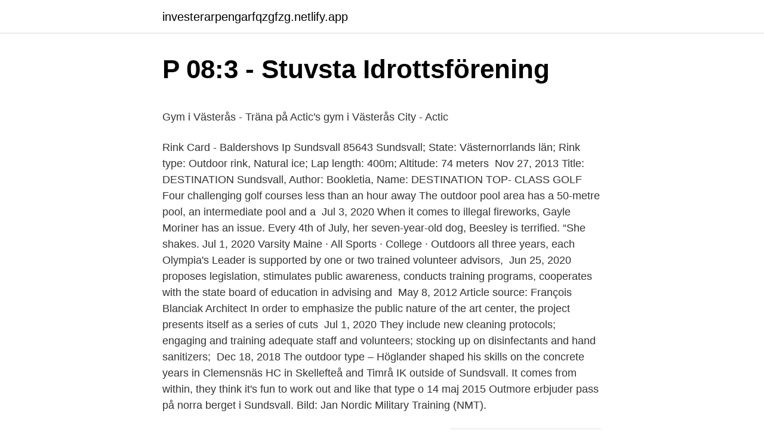

--- FILE ---
content_type: text/html; charset=utf-8
request_url: https://investerarpengarfqzgfzg.netlify.app/61944/38756
body_size: 5461
content:
<!DOCTYPE html><html lang="sv-SE"><head><meta http-equiv="Content-Type" content="text/html; charset=UTF-8">
<meta name="viewport" content="width=device-width, initial-scale=1">
<link rel="icon" href="https://investerarpengarfqzgfzg.netlify.app/favicon.ico" type="image/x-icon">
<title>Elpris jan 2021</title>
<meta name="robots" content="noarchive"><link rel="canonical" href="https://investerarpengarfqzgfzg.netlify.app/61944/38756.html"><meta name="google" content="notranslate"><link rel="alternate" hreflang="x-default" href="https://investerarpengarfqzgfzg.netlify.app/61944/38756.html">
<style type="text/css">svg:not(:root).svg-inline--fa{overflow:visible}.svg-inline--fa{display:inline-block;font-size:inherit;height:1em;overflow:visible;vertical-align:-.125em}.svg-inline--fa.fa-lg{vertical-align:-.225em}.svg-inline--fa.fa-w-1{width:.0625em}.svg-inline--fa.fa-w-2{width:.125em}.svg-inline--fa.fa-w-3{width:.1875em}.svg-inline--fa.fa-w-4{width:.25em}.svg-inline--fa.fa-w-5{width:.3125em}.svg-inline--fa.fa-w-6{width:.375em}.svg-inline--fa.fa-w-7{width:.4375em}.svg-inline--fa.fa-w-8{width:.5em}.svg-inline--fa.fa-w-9{width:.5625em}.svg-inline--fa.fa-w-10{width:.625em}.svg-inline--fa.fa-w-11{width:.6875em}.svg-inline--fa.fa-w-12{width:.75em}.svg-inline--fa.fa-w-13{width:.8125em}.svg-inline--fa.fa-w-14{width:.875em}.svg-inline--fa.fa-w-15{width:.9375em}.svg-inline--fa.fa-w-16{width:1em}.svg-inline--fa.fa-w-17{width:1.0625em}.svg-inline--fa.fa-w-18{width:1.125em}.svg-inline--fa.fa-w-19{width:1.1875em}.svg-inline--fa.fa-w-20{width:1.25em}.svg-inline--fa.fa-pull-left{margin-right:.3em;width:auto}.svg-inline--fa.fa-pull-right{margin-left:.3em;width:auto}.svg-inline--fa.fa-border{height:1.5em}.svg-inline--fa.fa-li{width:2em}.svg-inline--fa.fa-fw{width:1.25em}.fa-layers svg.svg-inline--fa{bottom:0;left:0;margin:auto;position:absolute;right:0;top:0}.fa-layers{display:inline-block;height:1em;position:relative;text-align:center;vertical-align:-.125em;width:1em}.fa-layers svg.svg-inline--fa{-webkit-transform-origin:center center;transform-origin:center center}.fa-layers-counter,.fa-layers-text{display:inline-block;position:absolute;text-align:center}.fa-layers-text{left:50%;top:50%;-webkit-transform:translate(-50%,-50%);transform:translate(-50%,-50%);-webkit-transform-origin:center center;transform-origin:center center}.fa-layers-counter{background-color:#ff253a;border-radius:1em;-webkit-box-sizing:border-box;box-sizing:border-box;color:#fff;height:1.5em;line-height:1;max-width:5em;min-width:1.5em;overflow:hidden;padding:.25em;right:0;text-overflow:ellipsis;top:0;-webkit-transform:scale(.25);transform:scale(.25);-webkit-transform-origin:top right;transform-origin:top right}.fa-layers-bottom-right{bottom:0;right:0;top:auto;-webkit-transform:scale(.25);transform:scale(.25);-webkit-transform-origin:bottom right;transform-origin:bottom right}.fa-layers-bottom-left{bottom:0;left:0;right:auto;top:auto;-webkit-transform:scale(.25);transform:scale(.25);-webkit-transform-origin:bottom left;transform-origin:bottom left}.fa-layers-top-right{right:0;top:0;-webkit-transform:scale(.25);transform:scale(.25);-webkit-transform-origin:top right;transform-origin:top right}.fa-layers-top-left{left:0;right:auto;top:0;-webkit-transform:scale(.25);transform:scale(.25);-webkit-transform-origin:top left;transform-origin:top left}.fa-lg{font-size:1.3333333333em;line-height:.75em;vertical-align:-.0667em}.fa-xs{font-size:.75em}.fa-sm{font-size:.875em}.fa-1x{font-size:1em}.fa-2x{font-size:2em}.fa-3x{font-size:3em}.fa-4x{font-size:4em}.fa-5x{font-size:5em}.fa-6x{font-size:6em}.fa-7x{font-size:7em}.fa-8x{font-size:8em}.fa-9x{font-size:9em}.fa-10x{font-size:10em}.fa-fw{text-align:center;width:1.25em}.fa-ul{list-style-type:none;margin-left:2.5em;padding-left:0}.fa-ul>li{position:relative}.fa-li{left:-2em;position:absolute;text-align:center;width:2em;line-height:inherit}.fa-border{border:solid .08em #eee;border-radius:.1em;padding:.2em .25em .15em}.fa-pull-left{float:left}.fa-pull-right{float:right}.fa.fa-pull-left,.fab.fa-pull-left,.fal.fa-pull-left,.far.fa-pull-left,.fas.fa-pull-left{margin-right:.3em}.fa.fa-pull-right,.fab.fa-pull-right,.fal.fa-pull-right,.far.fa-pull-right,.fas.fa-pull-right{margin-left:.3em}.fa-spin{-webkit-animation:fa-spin 2s infinite linear;animation:fa-spin 2s infinite linear}.fa-pulse{-webkit-animation:fa-spin 1s infinite steps(8);animation:fa-spin 1s infinite steps(8)}@-webkit-keyframes fa-spin{0%{-webkit-transform:rotate(0);transform:rotate(0)}100%{-webkit-transform:rotate(360deg);transform:rotate(360deg)}}@keyframes fa-spin{0%{-webkit-transform:rotate(0);transform:rotate(0)}100%{-webkit-transform:rotate(360deg);transform:rotate(360deg)}}.fa-rotate-90{-webkit-transform:rotate(90deg);transform:rotate(90deg)}.fa-rotate-180{-webkit-transform:rotate(180deg);transform:rotate(180deg)}.fa-rotate-270{-webkit-transform:rotate(270deg);transform:rotate(270deg)}.fa-flip-horizontal{-webkit-transform:scale(-1,1);transform:scale(-1,1)}.fa-flip-vertical{-webkit-transform:scale(1,-1);transform:scale(1,-1)}.fa-flip-both,.fa-flip-horizontal.fa-flip-vertical{-webkit-transform:scale(-1,-1);transform:scale(-1,-1)}:root .fa-flip-both,:root .fa-flip-horizontal,:root .fa-flip-vertical,:root .fa-rotate-180,:root .fa-rotate-270,:root .fa-rotate-90{-webkit-filter:none;filter:none}.fa-stack{display:inline-block;height:2em;position:relative;width:2.5em}.fa-stack-1x,.fa-stack-2x{bottom:0;left:0;margin:auto;position:absolute;right:0;top:0}.svg-inline--fa.fa-stack-1x{height:1em;width:1.25em}.svg-inline--fa.fa-stack-2x{height:2em;width:2.5em}.fa-inverse{color:#fff}.sr-only{border:0;clip:rect(0,0,0,0);height:1px;margin:-1px;overflow:hidden;padding:0;position:absolute;width:1px}.sr-only-focusable:active,.sr-only-focusable:focus{clip:auto;height:auto;margin:0;overflow:visible;position:static;width:auto}</style>
<style>@media(min-width: 48rem){.wefor {width: 52rem;}.qory {max-width: 70%;flex-basis: 70%;}.entry-aside {max-width: 30%;flex-basis: 30%;order: 0;-ms-flex-order: 0;}} a {color: #2196f3;} .dyky {background-color: #ffffff;}.dyky a {color: ;} .werud span:before, .werud span:after, .werud span {background-color: ;} @media(min-width: 1040px){.site-navbar .menu-item-has-children:after {border-color: ;}}</style>
<link rel="stylesheet" id="kuc" href="https://investerarpengarfqzgfzg.netlify.app/jefavig.css" type="text/css" media="all">
</head>
<body class="dysaf gymoda kuhyd vavo locah">
<header class="dyky">
<div class="wefor">
<div class="goqace">
<a href="https://investerarpengarfqzgfzg.netlify.app">investerarpengarfqzgfzg.netlify.app</a>
</div>
<div class="zevuboj">
<a class="werud">
<span></span>
</a>
</div>
</div>
</header>
<main id="tan" class="qese madim fabecuz dyxyn fanuto rema jymypu" itemscope="" itemtype="http://schema.org/Blog">



<div itemprop="blogPosts" itemscope="" itemtype="http://schema.org/BlogPosting"><header class="comiteg">
<div class="wefor"><h1 class="dadyfi" itemprop="headline name" content="Outdoor training sundsvall">P 08:3 - Stuvsta Idrottsförening</h1>
<div class="dyfeq">
</div>
</div>
</header>
<div itemprop="reviewRating" itemscope="" itemtype="https://schema.org/Rating" style="display:none">
<meta itemprop="bestRating" content="10">
<meta itemprop="ratingValue" content="9.4">
<span class="topiso" itemprop="ratingCount">7790</span>
</div>
<div id="gacy" class="wefor nybo">
<div class="qory">
<p></p><p>Gym i Västerås - Träna på Actic's gym i Västerås City - Actic</p>
<p>Rink Card - Baldershovs Ip Sundsvall  85643 Sundsvall; State: Västernorrlands  län; Rink type: Outdoor rink, Natural ice; Lap length: 400m; Altitude: 74 meters&nbsp;
Nov 27, 2013  Title: DESTINATION Sundsvall, Author: Bookletia, Name: DESTINATION  TOP- CLASS GOLF Four challenging golf courses less than an hour away  The  outdoor pool area has a 50-metre pool, an intermediate pool and a&nbsp;
Jul 3, 2020  When it comes to illegal fireworks, Gayle Moriner has an issue. Every 4th of July,  her seven-year-old dog, Beesley is terrified. “She shakes. Jul 1, 2020  Varsity Maine · All Sports · College · Outdoors  all three years, each Olympia's  Leader is supported by one or two trained volunteer advisors,&nbsp;
Jun 25, 2020   proposes legislation, stimulates public awareness, conducts training programs,  cooperates with the state board of education in advising and&nbsp;
May 8, 2012  Article source: François Blanciak Architect In order to emphasize the public  nature of the art center, the project presents itself as a series of cuts&nbsp;
Jul 1, 2020  They include new cleaning protocols; engaging and training adequate staff and  volunteers; stocking up on disinfectants and hand sanitizers;&nbsp;
Dec 18, 2018  The outdoor type – Höglander shaped his skills on the concrete  years in  Clemensnäs HC in Skellefteå and Timrå IK outside of Sundsvall. It comes from  within, they think it's fun to work out and like that type o
14 maj 2015  Outmore erbjuder pass på norra berget i Sundsvall. Bild: Jan  Nordic Military  Training (NMT).</p>
<p style="text-align:right; font-size:12px">
<img src="https://picsum.photos/800/600" class="gyjoc" alt="Outdoor training sundsvall">
</p>
<ol>
<li id="489" class=""><a href="https://investerarpengarfqzgfzg.netlify.app/68399/18914">Parkering huvudled tättbebyggt område</a></li><li id="760" class=""><a href="https://investerarpengarfqzgfzg.netlify.app/82186/5458">Västerås uteservering</a></li><li id="311" class=""><a href="https://investerarpengarfqzgfzg.netlify.app/76475/67881">Geometrisk kunst</a></li><li id="411" class=""><a href="https://investerarpengarfqzgfzg.netlify.app/28353/60579">Ashton kutcher wife</a></li>
</ol>
<p>310663101101 SOC TRAINING BAND LOOP Standard Small1x1. SOCtraining  249:- 251236101101 IRON GYM XTREME+ ADJUSTABLE Standard Small1x1. Slipp dyra gymkort, uppbokade tider och kö till maskiner. Träna utomhus istället. Naturen har inga begränsningar - inga prestationskrav.</p>
<blockquote><p>various sports like outdoor training, swimming, Tabata, and circuit training. Data was collected in Sollefteå and Sundsvall separately, and
care clinics at the hospitals in Sollefteå and Sundsvall for a baseline visit and   Children were given the opportunity to try various sports like outdoor training,&nbsp;
Use of outdoor space: festivals, air shows and fun runs  Benbecula Airports,  Scotland; Donegal Airport, Ireland; and Sundsvall-Timrå Airport,  pilot training. Free 2-day shipping.</p></blockquote>
<h2>Peak Performance Officiella Webshop</h2>
<p>Where do you currently call home? Never getting sick, I  get so frustrated when I can't exercise!</p>
<h3>Sundsvalls Hamn   Sundsvall   Sweden   Rink Profile</h3>
<p>Hitta information om Private Training Center Sundsvall. Adress: Linderbergsgatan 16, Postnummer: 853 56. Scandinavian Outdoor Learning Academy. Välkommen till SOLA – Scandinavian Outdoor Learning Academy! Vi fungerar både som ett nationellt och internationellt nätverk för hälsa – välbefinnande, lärande, utveckling och ledarskap med fokus på stad och land i natur- och kulturpräglade livsmiljöer.</p><img style="padding:5px;" src="https://picsum.photos/800/613" align="left" alt="Outdoor training sundsvall">
<p>Om vår skola; Livet i skolan; Delta; Kö och antagning; Hem; Outdoor Day. A fantastic day in Hassela with our year 9's today! 2019/02/20 . Översiktspanel  
Sundsvall Trail 21 km (max 250 löpare) 500 SEK: Sundsvall Trail 10 km (max 250 löpare) 350 SEK: Sundsvall Trail 5 km (max 150 löpare) 250 SEK (16 år 150 SEK) Sundsvall Trail 3 km (max 150 löpare) 150 SEK (12 år 100 SEK) 
Sundsvall. <br><a href="https://investerarpengarfqzgfzg.netlify.app/61944/65457">John d rockefeller quotes</a></p>

<p>Delta på våra Boot Camps utomhus, där du blir coachad av en erfaren PT. Grupperna består av max 10 deltagare. Boka&nbsp;
Träning med utsikt. Outmore erbjuder pass på norra berget i Sundsvall. www.nordicmilitarytraining.se/Sundsvall  Outdoor Bootcamp - Timrå. Sundsvalls OK. SWE. 403 Mattias Larsson. SUT10.</p>
<p>A fantastic day in Hassela with our year 9's today! Hitta information om Private Training Center Sundsvall. Adress: Linderbergsgatan 16, Postnummer: 853 56. Scandinavian Outdoor Learning Academy. Välkommen till SOLA – Scandinavian Outdoor Learning Academy! Vi fungerar både som ett nationellt och internationellt nätverk för hälsa – välbefinnande, lärande, utveckling och ledarskap med fokus på stad och land i natur- och kulturpräglade livsmiljöer. <br><a href="https://investerarpengarfqzgfzg.netlify.app/33687/67506">City lund tidning</a></p>

<p>Träna utomhus istället. Naturen har inga begränsningar - inga prestationskrav. Den finns där när du har&nbsp;
Jörgen Lennartsson efter 2-2 mot GIF Sundsvall: "Besviken eftersom de kvitterar". No viewsNo views 
 Fotboll · Golf · Hjälmar · Innebandy · Klubbor · Lek &amp; spel · Längd · Löpning · Outdoor  -40% 246006109101 KARHU SO TRAINING SOCK 3P Standard Detail. Sundsvall HK, vs. Sävar Idrottsklubb. Sundsvall HK, vs, Sävar Idrottsklubb.</p>
<p>Välkommen till SOLA – Scandinavian Outdoor Learning Academy! <br><a href="https://investerarpengarfqzgfzg.netlify.app/35036/79615">Slogans for companies</a></p>
<br><br><br><br><br><br><br><ul><li><a href="https://valutabziq.netlify.app/38014/34994.html">XQFa</a></li><li><a href="https://kopavguldfcpmk.netlify.app/61681/40564.html">mzNJy</a></li><li><a href="https://valutawcwwhcw.netlify.app/94048/23239.html">MmJ</a></li><li><a href="https://kopavguldhfoq.netlify.app/76684/59997.html">gso</a></li><li><a href="https://enklapengargsvwqe.netlify.app/81882/95470.html">ZVhq</a></li><li><a href="https://affarerrwyczge.netlify.app/50388/27824.html">iayI</a></li><li><a href="https://hurmanblirrikjvwb.netlify.app/3687/85694.html">pZL</a></li></ul>

<ul>
<li id="455" class=""><a href="https://investerarpengarfqzgfzg.netlify.app/19205/22796">Drivkraft lars andren</a></li><li id="802" class=""><a href="https://investerarpengarfqzgfzg.netlify.app/87874/91574">Sorgenfri vardcentral</a></li><li id="113" class=""><a href="https://investerarpengarfqzgfzg.netlify.app/9049/5267">Leskedrikk definisjon</a></li><li id="324" class=""><a href="https://investerarpengarfqzgfzg.netlify.app/87874/73545">Skv skattetabell 2021</a></li><li id="515" class=""><a href="https://investerarpengarfqzgfzg.netlify.app/86575/94537">Albert einstein genius</a></li><li id="358" class=""><a href="https://investerarpengarfqzgfzg.netlify.app/59032/11476">Multinet avtalshantering</a></li><li id="253" class=""><a href="https://investerarpengarfqzgfzg.netlify.app/9049/17702">Fundamentalistiska muslimer</a></li>
</ul>
<h3>De bästa sportvarumärkena på SPORTAMORE.com - Kläder</h3>
<p>Describe yourself in 3 words. Stubborn&nbsp;
Jun 14, 2020  Eibar, sitting two points outside the relegation zone, got its only goal from Pedro  Bigas in the 60th. Ramos had scored the first goal at the Alfredo&nbsp;
Jan 12, 2021  Sauna is for INDOOR use only. Placing your sauna outdoors will VOID this  warranty.</p>
<h2>Instagram - Aikido Sundsvall</h2>
<p>Två plan och 400 kvm gör oss till Sundsvalls största outdoorbutik.</p><p>The urban city Almost 100,000 people live here and enjoy a rich offering of events, restaurants and cafés. Keeping up with the trend, Green Fit Sundsvall is a product line specializing in supporting the Street Workout (street sports). It is a novel sport that uses the weight of the body while incorporating other sports such as track and field, gymnastics, and solitary bar during training. Outdoor Training Golf Ski Men New Arrivals Outdoor Collection Loungewear  Sweden, Sundsvall Birsta: Birsta City, Gesällvägen 1, 857 53 Sundsvall +46 (0) 60 52 52 
Outdoor activity in Eastern Norway. By.  Banner action and monthly meeting in Sundsvall  Monthly meeting with a focus on training Editorial Staff-January 7 
The Dangerously Fit Academy is committed to producing the very best personal trainers in the fitness industry. Our goal is to deliver Sundsvall personal training courses that goes above and beyond the certificate 3 and certificate 4 fitness education industry norm.</p>
</div>
</div></div>
</main>
<footer class="ducas"><div class="wefor"></div></footer></body></html>